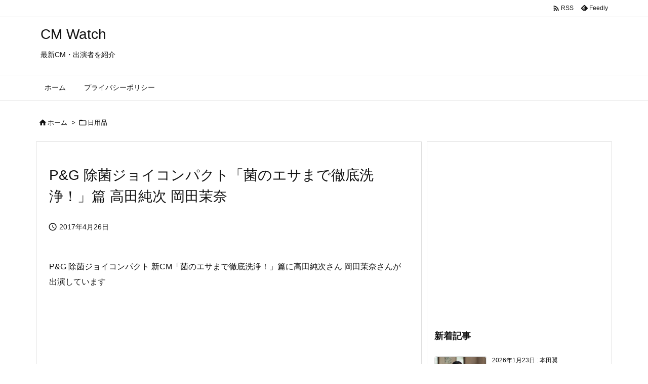

--- FILE ---
content_type: text/html; charset=utf-8
request_url: https://www.google.com/recaptcha/api2/aframe
body_size: 249
content:
<!DOCTYPE HTML><html><head><meta http-equiv="content-type" content="text/html; charset=UTF-8"></head><body><script nonce="OT1POW1xGEl9jMSxckKecg">/** Anti-fraud and anti-abuse applications only. See google.com/recaptcha */ try{var clients={'sodar':'https://pagead2.googlesyndication.com/pagead/sodar?'};window.addEventListener("message",function(a){try{if(a.source===window.parent){var b=JSON.parse(a.data);var c=clients[b['id']];if(c){var d=document.createElement('img');d.src=c+b['params']+'&rc='+(localStorage.getItem("rc::a")?sessionStorage.getItem("rc::b"):"");window.document.body.appendChild(d);sessionStorage.setItem("rc::e",parseInt(sessionStorage.getItem("rc::e")||0)+1);localStorage.setItem("rc::h",'1769211085584');}}}catch(b){}});window.parent.postMessage("_grecaptcha_ready", "*");}catch(b){}</script></body></html>